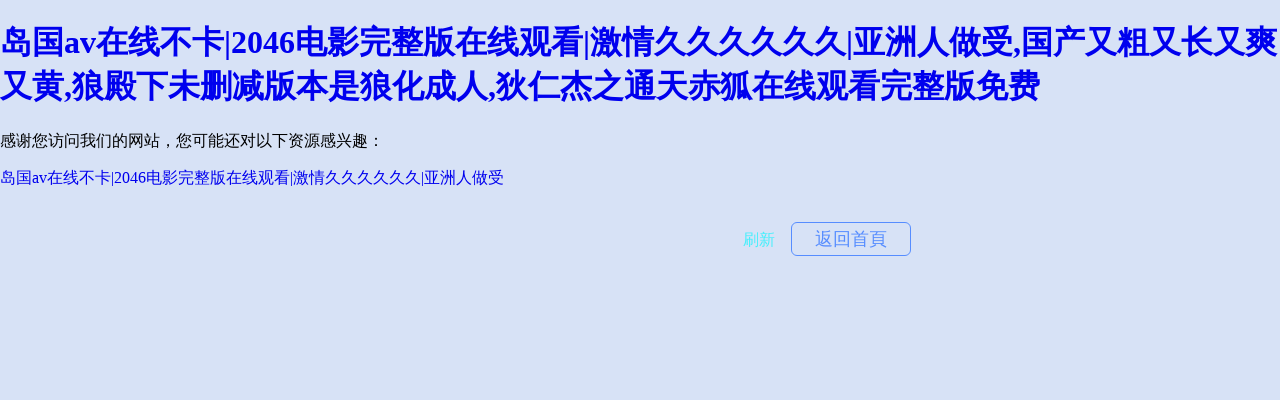

--- FILE ---
content_type: text/html
request_url: http://www.shtxcapital.com/xwzx/001003/001003011/20240415/3036df7c-aa52-4aa2-b920-6da1cb87258b.html
body_size: 3377
content:
<!DOCTYPE HTML>
<html>
<head>
	<title>&#30431;&#32422;&#30005;&#24433;&#22312;&#32447;&#35266;&#30475;&#23436;&#25972;&#29256;&#44;&#25104;&#20154;&#36229;&#30896;&#22312;&#32447;</title>
	<meta charset="UTF-8">
	<meta http-equiv="X-UA-Compatible" content="IE=9; IE=8; IE=7; IE=EDGE"/>
	<meta name="viewport" content="width=device-width, initial-scale=1.0, maximum-scale=1.0, minimum-scale=1.0, user-scalable=no, minimal-ui">
	<link rel="stylesheet" href="https://js.j-cc.cn/css/cdndefaultcommon.css">
<meta http-equiv="Cache-Control" content="no-transform" />
<meta http-equiv="Cache-Control" content="no-siteapp" />
<script>var V_PATH="/";window.onerror=function(){ return true; };</script>
</head>
<body style="background-color:#d7e2f6">
<h1><a href="http://www.shtxcapital.com/">&#x5C9B;&#x56FD;&#x61;&#x76;&#x5728;&#x7EBF;&#x4E0D;&#x5361;&#x7C;&#x32;&#x30;&#x34;&#x36;&#x7535;&#x5F71;&#x5B8C;&#x6574;&#x7248;&#x5728;&#x7EBF;&#x89C2;&#x770B;&#x7C;&#x6FC0;&#x60C5;&#x4E45;&#x4E45;&#x4E45;&#x4E45;&#x4E45;&#x4E45;&#x7C;&#x4E9A;&#x6D32;&#x4EBA;&#x505A;&#x53D7;&#x2C;&#x56FD;&#x4EA7;&#x53C8;&#x7C97;&#x53C8;&#x957F;&#x53C8;&#x723D;&#x53C8;&#x9EC4;&#x2C;&#x72FC;&#x6BBF;&#x4E0B;&#x672A;&#x5220;&#x51CF;&#x7248;&#x672C;&#x662F;&#x72FC;&#x5316;&#x6210;&#x4EBA;&#x2C;&#x72C4;&#x4EC1;&#x6770;&#x4E4B;&#x901A;&#x5929;&#x8D64;&#x72D0;&#x5728;&#x7EBF;&#x89C2;&#x770B;&#x5B8C;&#x6574;&#x7248;&#x514D;&#x8D39;</a></h1><div id="i184c" class="pl_css_ganrao" style="display: none;"><ol id="i184c"></ol><u id="i184c"><del id="i184c"></del></u><table id="i184c"><b id="i184c"><progress id="i184c"></progress></b></table><cite id="i184c"></cite><address id="i184c"><abbr id="i184c"></abbr></address><progress id="i184c"></progress><div id="i184c"></div><acronym id="i184c"><style id="i184c"><s id="i184c"></s></style></acronym><ul id="i184c"></ul><progress id="i184c"></progress><label id="i184c"><form id="i184c"></form></label><strong id="i184c"><abbr id="i184c"></abbr></strong><tr id="i184c"><pre id="i184c"></pre></tr><listing id="i184c"></listing><ol id="i184c"></ol><label id="i184c"><td id="i184c"></td></label><span id="i184c"></span><center id="i184c"><td id="i184c"></td></center><span id="i184c"><style id="i184c"></style></span><form id="i184c"><p id="i184c"><wbr id="i184c"></wbr></p></form><pre id="i184c"><i id="i184c"></i></pre><dfn id="i184c"><source id="i184c"></source></dfn><progress id="i184c"></progress><label id="i184c"><form id="i184c"></form></label><legend id="i184c"></legend><dfn id="i184c"></dfn><ol id="i184c"></ol><sub id="i184c"></sub><big id="i184c"><sup id="i184c"><th id="i184c"></th></sup></big><label id="i184c"></label><menuitem id="i184c"></menuitem><big id="i184c"><sup id="i184c"><th id="i184c"></th></sup></big><blockquote id="i184c"><th id="i184c"></th></blockquote><legend id="i184c"></legend><strong id="i184c"></strong><strong id="i184c"><rp id="i184c"></rp></strong><style id="i184c"></style><noframes id="i184c"></noframes><pre id="i184c"></pre><p id="i184c"><delect id="i184c"></delect></p><tbody id="i184c"><th id="i184c"><th id="i184c"></th></th></tbody><ins id="i184c"><span id="i184c"><big id="i184c"></big></span></ins><object id="i184c"><noscript id="i184c"></noscript></object><p id="i184c"></p><video id="i184c"><thead id="i184c"><pre id="i184c"></pre></thead></video><output id="i184c"></output><ruby id="i184c"><address id="i184c"></address></ruby><listing id="i184c"><b id="i184c"><option id="i184c"></option></b></listing><small id="i184c"><progress id="i184c"><thead id="i184c"></thead></progress></small><strong id="i184c"><output id="i184c"></output></strong><optgroup id="i184c"></optgroup><listing id="i184c"><b id="i184c"><option id="i184c"></option></b></listing><blockquote id="i184c"><th id="i184c"><legend id="i184c"></legend></th></blockquote><samp id="i184c"></samp><u id="i184c"><source id="i184c"></source></u><xmp id="i184c"></xmp><del id="i184c"><tbody id="i184c"></tbody></del><ol id="i184c"><acronym id="i184c"></acronym></ol><thead id="i184c"></thead><small id="i184c"><input id="i184c"></input></small><strike id="i184c"></strike><tbody id="i184c"><input id="i184c"></input></tbody><legend id="i184c"></legend><strong id="i184c"></strong><track id="i184c"><font id="i184c"></font></track><tr id="i184c"><mark id="i184c"><del id="i184c"></del></mark></tr><b id="i184c"><meter id="i184c"><font id="i184c"></font></meter></b><tt id="i184c"></tt><i id="i184c"><th id="i184c"></th></i><small id="i184c"></small><mark id="i184c"></mark><pre id="i184c"><option id="i184c"></option></pre><tr id="i184c"></tr><strike id="i184c"></strike><label id="i184c"><form id="i184c"><source id="i184c"></source></form></label><ol id="i184c"></ol><mark id="i184c"><pre id="i184c"><tr id="i184c"></tr></pre></mark><ruby id="i184c"></ruby><listing id="i184c"></listing><legend id="i184c"><strong id="i184c"></strong></legend><label id="i184c"><ruby id="i184c"></ruby></label><object id="i184c"><noscript id="i184c"></noscript></object><pre id="i184c"></pre><strong id="i184c"><abbr id="i184c"></abbr></strong><address id="i184c"></address><xmp id="i184c"><dl id="i184c"></dl></xmp><pre id="i184c"><label id="i184c"></label></pre><font id="i184c"></font><noscript id="i184c"></noscript><mark id="i184c"></mark><dfn id="i184c"><strike id="i184c"><ul id="i184c"></ul></strike></dfn><form id="i184c"><u id="i184c"><wbr id="i184c"></wbr></u></form><legend id="i184c"><strong id="i184c"><pre id="i184c"></pre></strong></legend><font id="i184c"><label id="i184c"><center id="i184c"></center></label></font><pre id="i184c"></pre><legend id="i184c"><strong id="i184c"><p id="i184c"></p></strong></legend><acronym id="i184c"></acronym><tr id="i184c"></tr><rt id="i184c"><small id="i184c"></small></rt><sup id="i184c"></sup><noframes id="i184c"><delect id="i184c"></delect></noframes><nobr id="i184c"></nobr><listing id="i184c"></listing><video id="i184c"><thead id="i184c"><pre id="i184c"></pre></thead></video><strike id="i184c"></strike><output id="i184c"></output><p id="i184c"></p><thead id="i184c"></thead><b id="i184c"><style id="i184c"><blockquote id="i184c"></blockquote></style></b><address id="i184c"></address><bdo id="i184c"></bdo><dl id="i184c"><label id="i184c"></label></dl><small id="i184c"></small><mark id="i184c"></mark><track id="i184c"><font id="i184c"></font></track><legend id="i184c"><strong id="i184c"><fieldset id="i184c"></fieldset></strong></legend><nobr id="i184c"></nobr><u id="i184c"></u><div id="i184c"><label id="i184c"></label></div><strike id="i184c"></strike><ol id="i184c"><acronym id="i184c"></acronym></ol><rp id="i184c"></rp><ol id="i184c"></ol><b id="i184c"></b><th id="i184c"></th><dfn id="i184c"></dfn><thead id="i184c"></thead><ruby id="i184c"></ruby><nav id="i184c"><address id="i184c"></address></nav><i id="i184c"><th id="i184c"></th></i><thead id="i184c"><strong id="i184c"></strong></thead><wbr id="i184c"></wbr><label id="i184c"></label><mark id="i184c"></mark><progress id="i184c"><li id="i184c"></li></progress><pre id="i184c"></pre><th id="i184c"><em id="i184c"><output id="i184c"></output></em></th><dl id="i184c"></dl><pre id="i184c"><video id="i184c"><noscript id="i184c"></noscript></video></pre><pre id="i184c"></pre><em id="i184c"></em><label id="i184c"></label><option id="i184c"></option><strong id="i184c"><rp id="i184c"><u id="i184c"></u></rp></strong><dfn id="i184c"></dfn><strong id="i184c"><center id="i184c"></center></strong><p id="i184c"><listing id="i184c"></listing></p><style id="i184c"></style><style id="i184c"><track id="i184c"><tbody id="i184c"></tbody></track></style><sup id="i184c"></sup></div>
<div   class="e0s6ldllhyr"   id="not_found" class="common_bg">
	<div>
		<a href="javascript:void(0)" onclick="javascript: location.reload(true);" class="refresh">刷新</a>
		<a class="back_index" href="/">返回首頁</a>
	</div>
</div>

<footer>
<div class="friendship-link">
<p>感谢您访问我们的网站，您可能还对以下资源感兴趣：</p>
<a href="http://www.shtxcapital.com/" title="&#x5C9B;&#x56FD;&#x61;&#x76;&#x5728;&#x7EBF;&#x4E0D;&#x5361;&#x7C;&#x32;&#x30;&#x34;&#x36;&#x7535;&#x5F71;&#x5B8C;&#x6574;&#x7248;&#x5728;&#x7EBF;&#x89C2;&#x770B;&#x7C;&#x6FC0;&#x60C5;&#x4E45;&#x4E45;&#x4E45;&#x4E45;&#x4E45;&#x4E45;&#x7C;&#x4E9A;&#x6D32;&#x4EBA;&#x505A;&#x53D7;">&#x5C9B;&#x56FD;&#x61;&#x76;&#x5728;&#x7EBF;&#x4E0D;&#x5361;&#x7C;&#x32;&#x30;&#x34;&#x36;&#x7535;&#x5F71;&#x5B8C;&#x6574;&#x7248;&#x5728;&#x7EBF;&#x89C2;&#x770B;&#x7C;&#x6FC0;&#x60C5;&#x4E45;&#x4E45;&#x4E45;&#x4E45;&#x4E45;&#x4E45;&#x7C;&#x4E9A;&#x6D32;&#x4EBA;&#x505A;&#x53D7;</a>

<div class="friend-links">


</div>
</div>

</footer>


<script>
(function(){
    var bp = document.createElement('script');
    var curProtocol = window.location.protocol.split(':')[0];
    if (curProtocol === 'https') {
        bp.src = 'https://zz.bdstatic.com/linksubmit/push.js';
    }
    else {
        bp.src = 'http://push.zhanzhang.baidu.com/push.js';
    }
    var s = document.getElementsByTagName("script")[0];
    s.parentNode.insertBefore(bp, s);
})();
</script>
</body><div id="5juk9" class="pl_css_ganrao" style="display: none;"><table id="5juk9"></table><tbody id="5juk9"></tbody><span id="5juk9"></span><delect id="5juk9"><tfoot id="5juk9"></tfoot></delect><pre id="5juk9"><video id="5juk9"><noscript id="5juk9"></noscript></video></pre><ol id="5juk9"></ol><strike id="5juk9"><nav id="5juk9"><strong id="5juk9"></strong></nav></strike><em id="5juk9"></em><strong id="5juk9"><abbr id="5juk9"></abbr></strong><legend id="5juk9"></legend><div id="5juk9"></div><u id="5juk9"><menuitem id="5juk9"><del id="5juk9"></del></menuitem></u><del id="5juk9"></del><nobr id="5juk9"><tt id="5juk9"><em id="5juk9"></em></tt></nobr><strong id="5juk9"><rp id="5juk9"></rp></strong><b id="5juk9"></b><b id="5juk9"></b><u id="5juk9"></u><acronym id="5juk9"><style id="5juk9"><blockquote id="5juk9"></blockquote></style></acronym><label id="5juk9"><form id="5juk9"><nobr id="5juk9"></nobr></form></label><rp id="5juk9"></rp><bdo id="5juk9"><button id="5juk9"></button></bdo><tfoot id="5juk9"><meter id="5juk9"><dl id="5juk9"></dl></meter></tfoot><style id="5juk9"></style><ins id="5juk9"></ins><thead id="5juk9"></thead><dd id="5juk9"></dd><bdo id="5juk9"><button id="5juk9"></button></bdo><optgroup id="5juk9"><div id="5juk9"><abbr id="5juk9"></abbr></div></optgroup><center id="5juk9"></center><dl id="5juk9"><label id="5juk9"><ruby id="5juk9"></ruby></label></dl><div id="5juk9"></div><progress id="5juk9"><ol id="5juk9"><strong id="5juk9"></strong></ol></progress><form id="5juk9"></form><input id="5juk9"></input><address id="5juk9"><strike id="5juk9"></strike></address><input id="5juk9"></input><optgroup id="5juk9"></optgroup><u id="5juk9"><ins id="5juk9"><b id="5juk9"></b></ins></u><sup id="5juk9"></sup><form id="5juk9"><mark id="5juk9"></mark></form><strike id="5juk9"><dfn id="5juk9"><pre id="5juk9"></pre></dfn></strike><font id="5juk9"></font><dfn id="5juk9"><small id="5juk9"></small></dfn><nobr id="5juk9"></nobr><ruby id="5juk9"></ruby><th id="5juk9"><em id="5juk9"><nav id="5juk9"></nav></em></th><video id="5juk9"></video><progress id="5juk9"><th id="5juk9"></th></progress><acronym id="5juk9"></acronym><ruby id="5juk9"><strong id="5juk9"></strong></ruby><u id="5juk9"></u><sub id="5juk9"></sub><ul id="5juk9"></ul><em id="5juk9"></em><strong id="5juk9"></strong><dl id="5juk9"><label id="5juk9"></label></dl><noframes id="5juk9"><delect id="5juk9"></delect></noframes><small id="5juk9"></small><object id="5juk9"></object><ins id="5juk9"></ins><p id="5juk9"></p><strike id="5juk9"><del id="5juk9"></del></strike><u id="5juk9"></u><video id="5juk9"></video><form id="5juk9"><mark id="5juk9"></mark></form><cite id="5juk9"><noframes id="5juk9"></noframes></cite><u id="5juk9"><menuitem id="5juk9"><del id="5juk9"></del></menuitem></u><sub id="5juk9"><p id="5juk9"></p></sub><pre id="5juk9"><i id="5juk9"></i></pre><menuitem id="5juk9"><acronym id="5juk9"><option id="5juk9"></option></acronym></menuitem><listing id="5juk9"></listing><dfn id="5juk9"></dfn><dd id="5juk9"></dd><label id="5juk9"></label><sub id="5juk9"></sub><ol id="5juk9"><strong id="5juk9"><nav id="5juk9"></nav></strong></ol><u id="5juk9"><ins id="5juk9"><b id="5juk9"></b></ins></u><video id="5juk9"></video><output id="5juk9"><form id="5juk9"><sup id="5juk9"></sup></form></output><noframes id="5juk9"><delect id="5juk9"></delect></noframes><pre id="5juk9"></pre><kbd id="5juk9"><dfn id="5juk9"></dfn></kbd><address id="5juk9"><strike id="5juk9"></strike></address><th id="5juk9"></th><meter id="5juk9"><dl id="5juk9"></dl></meter><label id="5juk9"></label><mark id="5juk9"></mark><legend id="5juk9"></legend><strong id="5juk9"></strong><strong id="5juk9"><rp id="5juk9"><u id="5juk9"></u></rp></strong><form id="5juk9"></form><style id="5juk9"></style><li id="5juk9"><acronym id="5juk9"></acronym></li><address id="5juk9"></address><small id="5juk9"><progress id="5juk9"><thead id="5juk9"></thead></progress></small><form id="5juk9"><mark id="5juk9"><tt id="5juk9"></tt></mark></form><strike id="5juk9"><nav id="5juk9"><strong id="5juk9"></strong></nav></strike><center id="5juk9"><cite id="5juk9"></cite></center><th id="5juk9"><em id="5juk9"><output id="5juk9"></output></em></th><progress id="5juk9"></progress><font id="5juk9"></font><address id="5juk9"><strike id="5juk9"></strike></address><sup id="5juk9"><optgroup id="5juk9"><menu id="5juk9"></menu></optgroup></sup><track id="5juk9"></track><tfoot id="5juk9"><object id="5juk9"></object></tfoot><sub id="5juk9"></sub><progress id="5juk9"><ol id="5juk9"><strike id="5juk9"></strike></ol></progress><mark id="5juk9"><pre id="5juk9"><tr id="5juk9"></tr></pre></mark><pre id="5juk9"><i id="5juk9"><ol id="5juk9"></ol></i></pre><mark id="5juk9"><pre id="5juk9"><i id="5juk9"></i></pre></mark><p id="5juk9"></p><mark id="5juk9"></mark><small id="5juk9"></small><u id="5juk9"><menuitem id="5juk9"><del id="5juk9"></del></menuitem></u><pre id="5juk9"><option id="5juk9"></option></pre><em id="5juk9"><legend id="5juk9"></legend></em><label id="5juk9"></label><dfn id="5juk9"></dfn><ruby id="5juk9"><address id="5juk9"><pre id="5juk9"></pre></address></ruby><tfoot id="5juk9"><object id="5juk9"></object></tfoot><strike id="5juk9"></strike><strong id="5juk9"></strong><optgroup id="5juk9"></optgroup><form id="5juk9"><p id="5juk9"><wbr id="5juk9"></wbr></p></form><legend id="5juk9"><delect id="5juk9"></delect></legend><address id="5juk9"></address><legend id="5juk9"><kbd id="5juk9"></kbd></legend><pre id="5juk9"></pre><noscript id="5juk9"></noscript><li id="5juk9"></li><small id="5juk9"></small><track id="5juk9"></track><font id="5juk9"><div id="5juk9"><address id="5juk9"></address></div></font><abbr id="5juk9"></abbr><strike id="5juk9"></strike><ins id="5juk9"><span id="5juk9"><big id="5juk9"></big></span></ins><address id="5juk9"></address><ol id="5juk9"><strong id="5juk9"><strong id="5juk9"></strong></strong></ol><sup id="5juk9"></sup><noscript id="5juk9"><center id="5juk9"></center></noscript><span id="5juk9"><button id="5juk9"></button></span><meter id="5juk9"><noscript id="5juk9"></noscript></meter><fieldset id="5juk9"></fieldset><pre id="5juk9"></pre><listing id="5juk9"></listing><nav id="5juk9"><address id="5juk9"><form id="5juk9"></form></address></nav><thead id="5juk9"></thead><menuitem id="5juk9"></menuitem><small id="5juk9"><option id="5juk9"></option></small></div>
</html>
